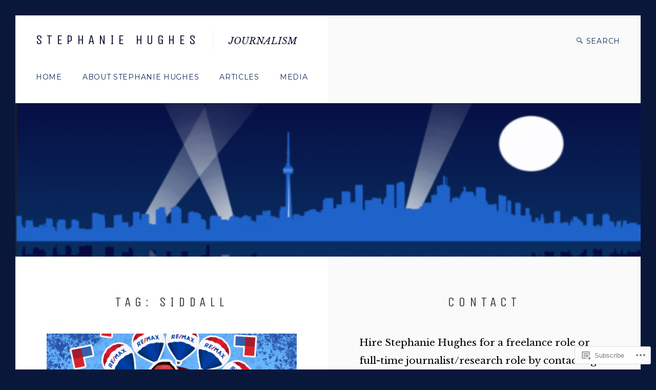

--- FILE ---
content_type: text/css;charset=utf-8
request_url: https://stephaniehughesjournalism.com/_static/??-eJx9jsEKAjEMRH/IGlZX1ov4KdItsdu1SUuTKv69FTwUFG/zYN4w8MjGJVZkBaomx+oDC6yo2brbh4FSYrgEduCRsYRmyO+4dSIb6EZ1QUKBXJBCJVhsvDcUfUb86nYHCs4x+RY9tFaH/ySPycTkrIZ2twdzjTaUt3qm0zAd9rvjOA3j+gJskF8t&cssminify=yes
body_size: 26036
content:




@font-face {
	font-family: Genericons;
	src: url(/wp-content/mu-plugins/jetpack-plugin/moon/_inc/genericons/genericons/./Genericons.eot);
	src: url(/wp-content/mu-plugins/jetpack-plugin/moon/_inc/genericons/genericons/./Genericons.eot?) format("embedded-opentype");
	font-weight: 400;
	font-style: normal;
}

@font-face {
	font-family: Genericons;
	src:
		url([data-uri]) format("woff"),
       url(/wp-content/mu-plugins/jetpack-plugin/moon/_inc/genericons/genericons/./Genericons.ttf) format("truetype"),
		url(/wp-content/mu-plugins/jetpack-plugin/moon/_inc/genericons/genericons/./Genericons.svg#Genericons) format("svg");
	font-weight: 400;
	font-style: normal;
}

@media screen and (-webkit-min-device-pixel-ratio: 0) {

	@font-face {
		font-family: Genericons;
		src: url(/wp-content/mu-plugins/jetpack-plugin/moon/_inc/genericons/genericons/./Genericons.svg#Genericons) format("svg");
	}
}




.genericon {
	font-size: 16px;
	vertical-align: top;
	text-align: center;
	transition: color 0.1s ease-in 0;
	display: inline-block;
	font-family: Genericons;
	font-style: normal;
	font-weight: 400;
	font-variant: normal;
	line-height: 1;
	text-decoration: inherit;
	text-transform: none;
	-moz-osx-font-smoothing: grayscale;
	-webkit-font-smoothing: antialiased;
	speak: none;
}




.genericon-rotate-90 {
	transform: rotate(90deg);
	filter: progid:DXImageTransform.Microsoft.BasicImage(rotation=1);
}

.genericon-rotate-180 {
	transform: rotate(180deg);
	filter: progid:DXImageTransform.Microsoft.BasicImage(rotation=2);
}

.genericon-rotate-270 {
	transform: rotate(270deg);
	filter: progid:DXImageTransform.Microsoft.BasicImage(rotation=3);
}

.genericon-flip-horizontal {
	transform: scale(-1, 1);
}

.genericon-flip-vertical {
	transform: scale(1, -1);
}




.genericon-404::before {
	content: "\f423";
}

.genericon-activity::before {
	content: "\f508";
}

.genericon-anchor::before {
	content: "\f509";
}

.genericon-aside::before {
	content: "\f101";
}

.genericon-attachment::before {
	content: "\f416";
}

.genericon-audio::before {
	content: "\f109";
}

.genericon-bold::before {
	content: "\f471";
}

.genericon-book::before {
	content: "\f444";
}

.genericon-bug::before {
	content: "\f50a";
}

.genericon-cart::before {
	content: "\f447";
}

.genericon-category::before {
	content: "\f301";
}

.genericon-chat::before {
	content: "\f108";
}

.genericon-checkmark::before {
	content: "\f418";
}

.genericon-close::before {
	content: "\f405";
}

.genericon-close-alt::before {
	content: "\f406";
}

.genericon-cloud::before {
	content: "\f426";
}

.genericon-cloud-download::before {
	content: "\f440";
}

.genericon-cloud-upload::before {
	content: "\f441";
}

.genericon-code::before {
	content: "\f462";
}

.genericon-codepen::before {
	content: "\f216";
}

.genericon-cog::before {
	content: "\f445";
}

.genericon-collapse::before {
	content: "\f432";
}

.genericon-comment::before {
	content: "\f300";
}

.genericon-day::before {
	content: "\f305";
}

.genericon-digg::before {
	content: "\f221";
}

.genericon-document::before {
	content: "\f443";
}

.genericon-dot::before {
	content: "\f428";
}

.genericon-downarrow::before {
	content: "\f502";
}

.genericon-download::before {
	content: "\f50b";
}

.genericon-draggable::before {
	content: "\f436";
}

.genericon-dribbble::before {
	content: "\f201";
}

.genericon-dropbox::before {
	content: "\f225";
}

.genericon-dropdown::before {
	content: "\f433";
}

.genericon-dropdown-left::before {
	content: "\f434";
}

.genericon-edit::before {
	content: "\f411";
}

.genericon-ellipsis::before {
	content: "\f476";
}

.genericon-expand::before {
	content: "\f431";
}

.genericon-external::before {
	content: "\f442";
}

.genericon-facebook::before {
	content: "\f203";
}

.genericon-facebook-alt::before {
	content: "\f204";
}

.genericon-fastforward::before {
	content: "\f458";
}

.genericon-feed::before {
	content: "\f413";
}

.genericon-flag::before {
	content: "\f468";
}

.genericon-flickr::before {
	content: "\f211";
}

.genericon-foursquare::before {
	content: "\f226";
}

.genericon-fullscreen::before {
	content: "\f474";
}

.genericon-gallery::before {
	content: "\f103";
}

.genericon-github::before {
	content: "\f200";
}

.genericon-googleplus::before {
	content: "\f206";
}

.genericon-googleplus-alt::before {
	content: "\f218";
}

.genericon-handset::before {
	content: "\f50c";
}

.genericon-heart::before {
	content: "\f461";
}

.genericon-help::before {
	content: "\f457";
}

.genericon-hide::before {
	content: "\f404";
}

.genericon-hierarchy::before {
	content: "\f505";
}

.genericon-home::before {
	content: "\f409";
}

.genericon-image::before {
	content: "\f102";
}

.genericon-info::before {
	content: "\f455";
}

.genericon-instagram::before {
	content: "\f215";
}

.genericon-italic::before {
	content: "\f472";
}

.genericon-key::before {
	content: "\f427";
}

.genericon-leftarrow::before {
	content: "\f503";
}

.genericon-link::before {
	content: "\f107";
}

.genericon-linkedin::before {
	content: "\f207";
}

.genericon-linkedin-alt::before {
	content: "\f208";
}

.genericon-location::before {
	content: "\f417";
}

.genericon-lock::before {
	content: "\f470";
}

.genericon-mail::before {
	content: "\f410";
}

.genericon-maximize::before {
	content: "\f422";
}

.genericon-menu::before {
	content: "\f419";
}

.genericon-microphone::before {
	content: "\f50d";
}

.genericon-minimize::before {
	content: "\f421";
}

.genericon-minus::before {
	content: "\f50e";
}

.genericon-month::before {
	content: "\f307";
}

.genericon-move::before {
	content: "\f50f";
}

.genericon-next::before {
	content: "\f429";
}

.genericon-notice::before {
	content: "\f456";
}

.genericon-paintbrush::before {
	content: "\f506";
}

.genericon-path::before {
	content: "\f219";
}

.genericon-pause::before {
	content: "\f448";
}

.genericon-phone::before {
	content: "\f437";
}

.genericon-picture::before {
	content: "\f473";
}

.genericon-pinned::before {
	content: "\f308";
}

.genericon-pinterest::before {
	content: "\f209";
}

.genericon-pinterest-alt::before {
	content: "\f210";
}

.genericon-play::before {
	content: "\f452";
}

.genericon-plugin::before {
	content: "\f439";
}

.genericon-plus::before {
	content: "\f510";
}

.genericon-pocket::before {
	content: "\f224";
}

.genericon-polldaddy::before {
	content: "\f217";
}

.genericon-portfolio::before {
	content: "\f460";
}

.genericon-previous::before {
	content: "\f430";
}

.genericon-print::before {
	content: "\f469";
}

.genericon-quote::before {
	content: "\f106";
}

.genericon-rating-empty::before {
	content: "\f511";
}

.genericon-rating-full::before {
	content: "\f512";
}

.genericon-rating-half::before {
	content: "\f513";
}

.genericon-reddit::before {
	content: "\f222";
}

.genericon-refresh::before {
	content: "\f420";
}

.genericon-reply::before {
	content: "\f412";
}

.genericon-reply-alt::before {
	content: "\f466";
}

.genericon-reply-single::before {
	content: "\f467";
}

.genericon-rewind::before {
	content: "\f459";
}

.genericon-rightarrow::before {
	content: "\f501";
}

.genericon-search::before {
	content: "\f400";
}

.genericon-send-to-phone::before {
	content: "\f438";
}

.genericon-send-to-tablet::before {
	content: "\f454";
}

.genericon-share::before {
	content: "\f415";
}

.genericon-show::before {
	content: "\f403";
}

.genericon-shuffle::before {
	content: "\f514";
}

.genericon-sitemap::before {
	content: "\f507";
}

.genericon-skip-ahead::before {
	content: "\f451";
}

.genericon-skip-back::before {
	content: "\f450";
}

.genericon-spam::before {
	content: "\f424";
}

.genericon-spotify::before {
	content: "\f515";
}

.genericon-standard::before {
	content: "\f100";
}

.genericon-star::before {
	content: "\f408";
}

.genericon-status::before {
	content: "\f105";
}

.genericon-stop::before {
	content: "\f449";
}

.genericon-stumbleupon::before {
	content: "\f223";
}

.genericon-subscribe::before {
	content: "\f463";
}

.genericon-subscribed::before {
	content: "\f465";
}

.genericon-summary::before {
	content: "\f425";
}

.genericon-tablet::before {
	content: "\f453";
}

.genericon-tag::before {
	content: "\f302";
}

.genericon-time::before {
	content: "\f303";
}

.genericon-top::before {
	content: "\f435";
}

.genericon-trash::before {
	content: "\f407";
}

.genericon-tumblr::before {
	content: "\f214";
}

.genericon-twitch::before {
	content: "\f516";
}

.genericon-twitter::before {
	content: "\f202";
}

.genericon-unapprove::before {
	content: "\f446";
}

.genericon-unsubscribe::before {
	content: "\f464";
}

.genericon-unzoom::before {
	content: "\f401";
}

.genericon-uparrow::before {
	content: "\f500";
}

.genericon-user::before {
	content: "\f304";
}

.genericon-video::before {
	content: "\f104";
}

.genericon-videocamera::before {
	content: "\f517";
}

.genericon-vimeo::before {
	content: "\f212";
}

.genericon-warning::before {
	content: "\f414";
}

.genericon-website::before {
	content: "\f475";
}

.genericon-week::before {
	content: "\f306";
}

.genericon-wordpress::before {
	content: "\f205";
}

.genericon-xpost::before {
	content: "\f504";
}

.genericon-youtube::before {
	content: "\f213";
}

.genericon-zoom::before {
	content: "\f402";
}








html {
	font-family: sans-serif;
	-webkit-text-size-adjust: 100%;
	-ms-text-size-adjust:     100%;
}

body {
	margin: 0;
}

article, aside, details, figcaption, figure, footer, header, main, menu, nav, section, summary {
	display: block;
}

audio, canvas, progress, video {
	display: inline-block;
	vertical-align: baseline;
}

audio:not([controls]) {
	display: none;
	height: 0;
}

[hidden], template {display: none;}

a {
	background-color: transparent;
}

a:active,
a:hover {
	outline: 0;
}

abbr[title] {
	border-bottom: 1px dotted;
}

b,
strong {
	font-weight: bold;
}

b.fn {
	font-weight: normal;
}

dfn {
	font-style: italic;
}

h1 {
	font-size: 2em;
	margin: 0.67em 0;
}

mark {
	background: #ff0;
	color: #000;
}

small {
	font-size: 80%;
}

sub,
sup {
	font-size: 75%;
	line-height: 0;
	position: relative;
	vertical-align: baseline;
}

sup {
	top: -0.5em;
}

sub {
	bottom: -0.25em;
}

img {
	border: 0;
}

svg:not(:root) {
	overflow: hidden;
}

figure {
	margin: 0;
}

hr {
	box-sizing: content-box;
	height: 0;
}

pre {
	overflow: auto;
}

code,
kbd,
pre,
samp {
	font-family: monospace, monospace;
	font-size: 1em;
}

button,
input,
optgroup,
select,
textarea {
	color: inherit;
	font: inherit;
	margin: 0;
}

button {
	overflow: visible;
}

button,
select {
	text-transform: none;
}

button,
html input[type="button"],
input[type="reset"],
input[type="submit"] {
	-webkit-appearance: button;
	cursor: pointer;
}

button[disabled],
html input[disabled] {
	cursor: default;
}

button::-moz-focus-inner,
input::-moz-focus-inner {
	border: 0;
	padding: 0;
}

input {
	line-height: normal;
}

input[type="checkbox"],
input[type="radio"] {
	box-sizing: border-box;
	padding: 0;
}

input[type="number"]::-webkit-inner-spin-button,
input[type="number"]::-webkit-outer-spin-button {
	height: auto;
}

input[type="search"] {
	-webkit-appearance: textfield;
}

input[type="search"]::-webkit-search-cancel-button,
input[type="search"]::-webkit-search-decoration {
	-webkit-appearance: none;
}

fieldset {
	border: 1px solid #eee;
	margin: 0;
	padding: 1em;
}

legend {
	border: 0;
	padding: 0;
}

textarea {
	overflow: auto;
}

optgroup {
	font-weight: bold;
}

table {
	border-collapse: collapse;
	border-spacing: 0;
}

td,
th {
	padding: 0;
}




.menu-item-has-children a:after,
.social-navigation a:before,
.search-form:before,
.bypostauthor > article .fn:after,
.comment-reply-title small a:before,
blockquote:before,
.format-gallery .post-thumbnail:before,
.format-image .post-thumbnail:before,
.format-video .post-thumbnail:before,
#infinite-handle span button:after {
	-moz-osx-font-smoothing: grayscale;
	-webkit-font-smoothing: antialiased;
	display: inline-block;
	font-family: "Genericons";
	font-size: 16px;
	font-style: normal;
	font-variant: normal;
	font-weight: normal;
	line-height: 1;
	speak: none;
	text-align: center;
	text-decoration: inherit;
	text-transform: none;
	vertical-align: top;
}




body,
button,
input,
select,
textarea {
	color: #000;
	font-family: 'Libre Baskerville', Georgia, serif;
	font-size: 19px;
	line-height: 1.89;
	word-wrap: break-word;
}

h1, h2, h3, h4, h5, h6 {
	color: #000;
	font-weight: 400;
	line-height: 1.5;
	margin: 0 0 1em;
}

h1 {font-size: 36px;letter-spacing: -0.025em}
h2 {font-size: 30px;letter-spacing: -0.025em;}
h3 {font-size: 24px;line-height: 1.75;}
h4 {font-size: 19px;line-height: 1.89;}
h5 {font-size: 16px;line-height: 1.6875;}
h6 {font-size: 14px;line-height: 1.714;}

p {
	margin: 0 0 1.7em;
}

dfn,
cite,
em,
i {
	font-style: italic;
}

blockquote {
	margin: 0 1.7em;
}

address {
	margin: 0 0 1.7em;
}

pre {
	background: #fafafa;
	font-family: "Courier 10 Pitch", Courier, monospace;
	font-size: 15px;
	font-size: 0.9375rem;
	line-height: 1.6;
	margin-bottom: 1.9em;
	max-width: 100%;
	overflow: auto;
	padding: 1.625em;
	word-wrap: normal;
}

code,
kbd,
tt,
var {
	font-family: Monaco, Consolas, "Andale Mono", "DejaVu Sans Mono", monospace;
	font-size: 15px;
	font-size: 0.9375rem;
}

abbr,
acronym {
	border-bottom: 1px dotted #666;
	cursor: help;
}

mark,
ins {
	background: #fff9c0;
	text-decoration: none;
}

big {
	font-size: 125%;
}

.required {
	color: #e00;
}

.post-navigation .meta-nav,
.comment-metadata,
.pingback .edit-link,
.comment-reply-link,
.comment-reply-login,
.scroll-up {
	font-family: Montserrat, sans-serif;
	font-size: 14px;
	letter-spacing: 0.05em;
	text-transform: uppercase;
}




html {
	box-sizing: border-box;
}

*,
*:before,
*:after { 
	box-sizing: inherit;
}

body {
	background: #f2f2f2;
}

body.custom-background {
	padding: 20px;
}



blockquote {
	background: #fafafa;
	font-size: 1.5em;
	letter-spacing: -0.025em;
	margin: 0 0 0.7em 0;
	padding: 1em;
	quotes: "" "";
	text-align: center;
}

	blockquote:before,
	blockquote:after,
	q:before,
	q:after {
		content: "";
	}
	blockquote:before {
		background-color: #333;
		border-radius: 50%;
		color: #fff;
		content: '\f106';
		display: block;
		font-size: 36px;
		height: 72px;
		line-height: 2;
		margin-left: auto;
		margin-right: auto;
		margin-bottom: 0.75em;
		width: 72px;
	}

	blockquote cite {
		font-family: 'Unica One', sans-serif;
		font-size: 24px;
		font-style: normal;
		letter-spacing: 0.1em;
		line-height: 1.5;
		text-transform: uppercase;
	}
		.entry-content blockquote cite a {
			text-decoration: none;
		}

blockquote p:last-child,
q p:last-child {
	margin-bottom: 0;
}



.plural-wrapper blockquote {
	margin: 0;
	padding-top: 0.5em;
}

.layout-masonry .plural-wrapper blockquote {
	background: #000;
	font-size: 22px;
	line-height: 1.545454;
}

	.layout-masonry .plural-wrapper blockquote:before {
		background-color: #fff;
		color: #000;
		font-size: 24px;
		height: 54px;
		line-height: 2.25;
		width: 54px;
	}

	.layout-masonry .plural-wrapper blockquote cite {
		font-size: 18px;
		line-height: 1.666;
	}



hr {
	background-color: #ccc;
	border: 0;
	height: 1px;
	margin-bottom: 1.7em;
}

ul, ol {
	padding: 0;
	margin: 0 0 1.7em 1.7em;
}

ul {list-style: disc;}

ol {list-style: decimal;}

	ol ol {list-style: upper-roman;}
	ol ol ol {list-style: lower-roman;}
	ol ol ol ol {list-style: upper-alpha;}
	ol ol ol ol ol {list-style: lower-alpha;}

li > ul,
li > ol {
	padding-left: 1em;
	margin-bottom: 0;
	margin-left: 1em;
}

dt {
	font-weight: bold;
}

dd {
	margin: 0 1.7em 1.7em;
}

img {
	height: auto; 
	max-width: 100%; 
}




table {
	border-collapse: separate;
	border-spacing: 0;
	border-top: 2px solid #000;
	margin: 0 0 1.7em;
	table-layout: fixed; 
	width: 100%;
}

	caption {
		border-top: 1px solid #ededed;
		font-size: 14px;
		line-height: 1.714;
		padding: 1.25em;
	}

	thead {
		background: #f5f5f5;
	}

	th,
	td {
		border-bottom: 1px solid #ededed;
		padding: 0.5em 0.75em;
	}

	th {
		font-weight: normal;
		text-align: left;
	}




button,
input[type="button"],
input[type="reset"],
input[type="submit"] {
	background-color: #000;
	border: 0;
	color: #fff;
	font-family: Montserrat, sans-serif;
	font-size: 14px;
	letter-spacing: 0.05em;
	line-height: 1.714;
	padding: 12px 20px;
	text-transform: uppercase;
}

button:hover,
input[type="button"]:hover,
input[type="reset"]:hover,
input[type="submit"]:hover,
button:focus,
input[type="button"]:focus,
input[type="reset"]:focus,
input[type="submit"]:focus,
button:active,
input[type="button"]:active,
input[type="reset"]:active,
input[type="submit"]:active {
	background-color: #404040;
}

input[type="text"],
input[type="email"],
input[type="url"],
input[type="password"],
input[type="search"],
input[type="number"],
input[type="tel"],
input[type="range"],
input[type="date"],
input[type="month"],
input[type="week"],
input[type="time"],
input[type="datetime"],
input[type="datetime-local"],
input[type="color"],
select,
textarea {
	border: 1px solid #ddd;
	border-radius: 0;
	line-height: 1.89;
	max-width: 100%;
	padding: 5px 19px;
}

select {
	min-height: 48px;
}

input[type="text"]:focus,
input[type="email"]:focus,
input[type="url"]:focus,
input[type="password"]:focus,
input[type="search"]:focus,
input[type="number"]:focus,
input[type="tel"]:focus,
input[type="range"]:focus,
input[type="date"]:focus,
input[type="month"]:focus,
input[type="week"]:focus,
input[type="time"]:focus,
input[type="datetime"]:focus,
input[type="datetime-local"]:focus,
input[type="color"]:focus,
select:focus,
textarea:focus {
	border-color: #999;
	outline: 0;
}




a,
a:visited {
	color: #8c8c8c;
	text-decoration: none;
}

.entry-title a {
	color: #000;
}

.entry-content a,
.entry-media a {
	text-decoration: underline;
}

.comment-navigation a,
.comment-navigation a {
	color: #999;
	font-size: 14px;
}

.hero-wrapper .entry-header a {
	color: #7f7c51;
}
.hero-wrapper .entry-header .entry-title a {
	color: #2c2b1c;
}


a:hover,
a:focus,
a:active {
	color: #000;
}

a:focus {
	outline: thin dotted;
}

a:hover,
a:active {
	outline: 0;
}

.layout-masonry .format-quote .plural-wrapper a:hover,
.layout-masonry .format-quote .plural-wrapper a:focus,
.layout-masonry .format-quote .plural-wrapper a:active {
	color: #fff;
}



	.pagination .nav-links {
		padding: 2rem;
	}
		.page-numbers,
		.page-links {
			font-family: 'Unica One', serif;
			font-size: 24px;
			letter-spacing: 0.1em;
			line-height: 1.5;
			text-transform: uppercase;
		}

			.page-numbers,
			.page-links a,
			.page-links > span {
				padding-right: 0.5em;
				text-decoration: none;
			}

			.pagination .next {
				padding: 0;
			}



.layout-bloglist .pagination,
.layout-masonry .pagination {
	text-align: center;
}




.page-links {
	background: #fafafa;
	padding: 1.5em;
}




.post-navigation {
	background: linear-gradient(90deg, #fcfcfc 50%, #f8f8f8 50%);
	clear: both;
	margin: 0 0 2em;
	overflow: hidden;
}

	.post-navigation .nav-previous,
	.post-navigation .nav-next {
		float: left;
		text-align: right;
		width: 50%;
	}

	.post-navigation .nav-previous a,
	.post-navigation .nav-next a {
		display: inline-block;
		padding: 2rem;
	}

	.post-navigation .nav-next {
		text-align: left;
	}
		.post-navigation .meta-nav {
			color: #ccc;
			display: block;
			line-height: 1.714;
			margin-bottom: 1em;
			text-transform: uppercase;
		}





.screen-reader-text {
	clip: rect(1px, 1px, 1px, 1px);
	position: absolute !important;
	height: 1px;
	width: 1px;
	overflow: hidden;
}

.screen-reader-text:focus {
	background-color: #f1f1f1;
	border-radius: 3px;
	box-shadow: 0 0 2px 2px rgba(0, 0, 0, 0.6);
	clip: auto !important;
	color: #21759b;
	display: block;
	font-size: 14px;
	font-size: 0.875rem;
	font-weight: bold;
	height: auto;
	left: 5px;
	line-height: normal;
	padding: 15px 23px 14px;
	text-decoration: none;
	top: 5px;
	width: auto;
	z-index: 100000; 
}


#content[tabindex="-1"]:focus {
	outline: 0;
}




.alignleft {
	display: inline;
	float: left;
	margin-right: 1.7em;
	margin-bottom: 1em;
}

.alignright {
	display: inline;
	float: right;
	margin-left: 1.7em;
	margin-bottom: 1em;
}

.aligncenter {
	clear: both;
	display: block;
	margin-left: auto;
	margin-right: auto;
}




.clear:before,
.clear:after,
.entry-content:before,
.entry-content:after,
.comment-content:before,
.comment-content:after,
.site-header:before,
.site-header:after,
.site-content:before,
.site-content:after,
.site-footer:before,
.site-footer:after {
	content: "";
	display: table;
	table-layout: fixed;
}

.clear:after,
.entry-content:after,
.entry-footer:after,
.comment-content:after,
.site-header:after,
.site-content:after,
.site-footer:after {
	clear: both;
}



.widget {
	padding-bottom: 0.9rem;
}

	.widget-title,
	.widgettitle {
		font-family: 'Unica One', serif;
		font-size: 26px;
		color: #3f3f3f;
		letter-spacing: 0.3em;
		line-height: 1.423;
		margin-bottom: 33px;
		padding: 10px 0;
		text-align: center;
		text-transform: uppercase;
	}
	.error404 .widget-title,
	.error404 .widgettitle {
		text-align: left;
	}

	
	.widget select {
		max-width: 100%;
	}

	.widget .search-form {
		margin-bottom: 2em;
	}

	.widget_tag_cloud a,
	.widget_tag_cloud a:visited,
	.wp_widget_tag_cloud a,
	.wp_widget_tag_cloud a:visited {
		background-color: #fff;
		font-size: 1em !important;
		display: inline-block;
		line-height: 32px;
		padding: 2px 8px !important;
		margin: 0 2px 6px 0;
		text-decoration: none;
	}
	.widget_tag_cloud a:hover,
	.widget_tag_cloud a:focus,
	.widget_tag_cloud a:active,
	.wp_widget_tag_cloud a:hover,
	.wp_widget_tag_cloud a:focus,
	.wp_widget_tag_cloud a:active {
		background-color: #fcfcfc;
	}





.site {
	background: #fff;
	max-width: 1600px;
}

.site,
	.site-wrapper,
		.entry-header,
		.entry-content,
		.entry-media,
		.entry-footer,
		.comments-area,
		.error-404,
		.layout-masonry .posts-wrap,
		.featured-content-inner {
			margin-left: auto;
			margin-right: auto;
}
	.single-wrapper .entry-header,
	.single-wrapper .entry-content,
	.single-wrapper .entry-media,
	.comments-area,
	.error-404 {
		max-width: 827px;
	}

	.layout-masonry .posts-wrap,
	.featured-content-inner {
		max-width: 1200px;
	}

	.featured-page,
	.featured-content,
	.content-area,
	.widget-area {
		padding: 1rem;
		width: 100%;
	}





.featured-page {
	padding: 3em;
}

	.featured-page-content {
		font-size: 22px;
		letter-spacing: -0.025em;
		line-height: 1.66;
		margin-bottom: 1.5rem;
	}

		.featured-page-title {
			font-size: 22px;
			font-weight: bold;
			line-height: 1.66;
		}

		.featured-page p {
			display: inline;
			margin: 0;
		}

	.featured-page-thumbnail img {
		display: block;
		width: 72px;
	}





.no-results .page-content {
	padding: 0 2em 2em;
	text-align: center;
}



.page-header {
	padding: 0 2rem;
	margin-bottom: 33px;
	text-align: center;
}
	.page-header .page-title {
		color: #3f3f3f;
		font-family: 'Unica One', sans-serif;
		font-size: 26px;
		letter-spacing: 0.3em;
		line-height: 1.423;
		margin: 0;
		padding: 10px 0;
		text-transform: uppercase;
	}
	.taxonomy-description {
		font-size: 11px;
	}
		.taxonomy-description p {
			margin: 0;
		}

.layout-bloglist .page-header {
	padding-top: 5%;
}


.hentry {
	width: 100%;
}
	.plural-wrapper {
		padding-bottom: 5px;
	}
		.plural-wrapper .entry-header {
			margin: 0; 
		}
			
			.post-thumbnail {
				display: block;
				position: relative;
			}
				
				.post-thumbnail > img {
					display: block;
					margin-left: auto;
					margin-right: auto;
				}

				
				.format-gallery .post-thumbnail:before,
				.format-image .post-thumbnail:before,
				.format-video .post-thumbnail:before {
					color: #fff;
					content: '\f102';
					font-size: 64px;
					height: 64px;
					line-height: 1;
					margin-top: -0.5em;
					margin-left: -0.5em;
					position: absolute;
					top: 50%;
					left: 50%;
					width: 64px;
					z-index: 2;
				}
				.format-gallery .post-thumbnail:before {
					content: '\f103';
				}
				.format-image .post-thumbnail:before {
					content: '\f102';
				}
				.format-video .post-thumbnail:before {
					content: '\f104';
				}

			
			.entry-inner,
			.formate-quote.has-post-thumbnail .entry-inner {
				background: #fafafa;
				padding: 2em;
			}
			.has-post-thumbnail .entry-inner {
				background: transparent;
			}

				
				.entry-title,
				.featured-content .entry-title {
					margin-bottom: 0;
				}
				.format-aside .plural-wrapper .entry-title {
					display: none;
				}

				
				.format-quote .plural-wrapper {
					padding: 5% !important;
				}
				.format-quote .entry-meta {
					text-align: left !important;
				}
				.entry-meta {
					color: #8c8c8c;
					font-size: 14px;
					line-height: 1.714;
				}
					.updated:not(.published) {
						display: none;
					}

					.comments-link {
						margin-left: 0.875em;
						padding-left: 0.875em;
						position: relative;
					}
						.comments-link:before {
							content: "\002F";
							position: absolute;
							left: -3px;
						}

				.entry-title + .entry-meta {
					padding-top: 16px;
				}

				.format-aside .plural-wrapper .entry-meta {
					padding-top: 0;
				}

				.format-quote .plural-wrapper .entry-meta {
					text-align: center;
				}

				
				.entry-summary {
					line-height: 1.684;
					padding-top: 19px;
				}

					.entry-summary :last-child {
						margin-bottom: 0;
					}



.layout-bloglist .format-quote .plural-wrapper {
	background: #fafafa;
}



.layout-masonry .posts-wrap {
	text-align: center;
}
	.layout-masonry .posts-wrap .hentry,
	.featured-content .hentry {
		display: inline-block;
	}
		.layout-masonry .posts-wrap .plural-wrapper {
			margin: 0;
		}
			.layout-masonry .posts-wrap .entry-inner,
			.featured-content .entry-header {
				padding: 20px;
			}
			.layout-masonry .posts-wrap .format-quote .entry-inner {
				
				background: #000;
				color: #fff;
			}
				.layout-masonry .posts-wrap .plural-wrapper .entry-title,
				.featured-content .entry-title {
					font-size: 22px;
					line-height: 1.5454;
				}
				.layout-masonry .posts-wrap .plural-wrapper .entry-meta,
				.featured-content .entry-meta {
					font-size: 11px;
					font-style: italic;
				}
				.layout-masonry .posts-wrap .entry-title + .entry-meta,
				.featured-content .entry-title + .entry-meta {
					padding-top: 8px;
				}



.featured-content {
	text-align: center;
}
	.site-content .featured-content-inner {
		word-spacing: -5.5px;
	}
	.site-content .featured-content-inner * {
		word-spacing: 0;
	}

		.hero-wrapper {
			margin-bottom: 1.7em;
		}
			.hero-wrapper .post-thumbnail > img {
				width: 100%;
			}
			.hero-wrapper .entry-header {
				background: #fff8a3;
				color: #2c2b1c;
			}
				.hero-wrapper .entry-header .entry-title {
					font-size: 24px;
				}
				.hero-wrapper .entry-header a:hover,
				.hero-wrapper .entry-header a:focus,
				.hero-wrapper .entry-header a:active {
					text-decoration: underline;
				}
				.hero-wrapper .entry-meta {
					color: #2c2b1c;
					font-size: 14px;
					font-style: normal;
				}

					.featured-content .comments-link {
						display: none;
					}




.single-wrapper .entry-header {
	padding: 1em;
	text-align: center;
}

.single-wrapper .entry-content,
.single-wrapper .entry-media,
.comments-area {
	padding: 0 0.5em 2em;
}

	.entry-media > img {
		margin-bottom: 1.7em;
	}

.page-links,
.post-password-form input[type="password"] {
	clear: both;
	margin: 0 0 1.7em;
}

.comments-area blockquote {
	position: relative;
	font-size: 19px;
	text-align: left;
	padding: 1.6em 1.6em 1.6em 85px !important;
}
	.comments-area blockquote:before {
		position: absolute;
		top: 2.3em;
		left: 30px;
		display: inline-block;
		font-size: 16px;
		height: 32px;
		width: 32px;
		margin: 0;
	}
	.comments-area blockquote p {
		font-size: 19px;
		text-align: left;
	}
	.comments-area blockquote cite {
		font-size: 18px;
	}


.entry-footer {
	background-color: #fafafa;
	font-size: 14px;
	line-height: 1.714;
	padding: 2rem;
}

	.terms-title,
	.author-name {
		font-family: Montserrat, sans-serif;
		text-transform: uppercase;
	}

	.terms-title,
	.author-name {
		letter-spacing: 0.05em;
	}

	.entry-footer .entry-categories,
	.entry-footer .entry-tags {
		margin-bottom: 1.6em;
	}

	.entry-footer .entry-tags,
	.entry-author-meta-description {
		border-top: 1px solid #eee;
		padding-top: 1.6em;
	}

		.author-avatar {
			float: left;
			width: 50px;
		}
		.author-name-description {
			margin-left: 75px;
		}
			.author-name-description p:last-child {
				margin-bottom: 0;
			}



.child-pages-area {
	clear: both;
	margin-left: auto;
	margin-right: auto;
	margin-bottom: 1.5rem;
	max-width: 987px;
	text-align: center;
	word-spacing: -5.5px;
}
.child-pages-area * {
	word-spacing: 0;
}
	.child-page {
		display: inline-block;
		padding: 7px;
		width: 100%;
	}
		.child-bg-image {
			background-repeat: no-repeat;
			background-position: center center;
			background-size: cover;
			padding-bottom: 100%;
			position: relative;
			width: 100%;
		}
			.child-page-header {
				background: rgba(0,0,0,.50);
				color: #fff;
				height: 100%;
				max-width: none;
				padding: 5%;
				position: absolute;
					left: 0;
					top: 0;
				text-align: center;
				width: 100%;
			}
				.child-page-header .entry-title {
					color: #fff;
					position: relative;
						left: 0;
						top: 50%;
					transform: translate(0,-50%);
						-webkit-transform: translate(0,-50%);
						-ms-transform: translate(0,-50%);
				}
			.child-page-header:hover,
			.child-page a:focus .child-page-header {
				background: rgba(0,0,0,0.75);
			}



.comments-title,
.comment-reply-title {
	font-family: 'Unica One', sans-serif;
	font-size: 26px;
	letter-spacing: 0.3em;
	line-height: 1.423;
	margin: 0 auto;
	max-width: 510px;
	padding: 10px 0;
	text-align: center;
	text-transform: uppercase;
}

.comments-title {
	margin-bottom: 1.217391304em;
}



.comment-list,
.comment-list .children {
	list-style: none;
	margin: 0;
	padding: 0;
}

	.comment-list article,
	.comment-list .pingback,
	.comment-list .trackback {
		padding: 2em 0;
	}

		

			.comment-author .avatar {
				border-radius: 50%;
				float: left;
				height: 1.89em;
				margin-bottom: 1em;
				margin-right: 0.75em;
				position: relative;
				width: 1.89em;
			}

			.comment-author .says {
				display: none;
			}

			.bypostauthor > article .fn:after {
				content: "\f304";
				position: relative;
					left: 3px;
					top: 0.7em;
			}

		
		.comment-metadata {
			color: #eee;
		}
			.comment-metadata a {
				color: #ccc;
			}

			.comment-metadata .edit-link,
			.pingback .edit-link {
				display: inline-block;
			}

				.comment-metadata .edit-link:before,
				.pingback .edit-link:before {
					content: "\002f";
					margin-right: 0.5em;
				}

		
			.comment-content p:last-child {
				margin-bottom: 0;
			}



.comment-respond {
	padding: 2em 0;
}

	

		.comment-reply-title small {
			font-size: 100%;
		}

			.comment-reply-title small a {
				border: 1px solid #cc0000;
				border-radius: 50%;
				color: #cc0000;
				display: inline-block;
				height: 36px;
				letter-spacing: 0;
				overflow: hidden;
				position: relative;
				top: 10px;
				width: 36px;
			}

			.comment-reply-title small a:hover,
			.comment-reply-title small a:focus {
				color: #000;
			}

			.comment-reply-title small a:before {
				content: "\f405";
				font-size: 32px;
				position: relative;
				top: 2px;
			}

	.comment-notes,
	.must-log-in,
	.comment-awaiting-moderation,
	.logged-in-as,
	.form-allowed-tags,
	.no-comments {
		color: #666;
		font-size: 14px;
		font-style: italic;
		line-height: 1.714;
		padding: 1.5em;
		text-align: center;
	}

	.comment-notes,
	.must-log-in,
	.logged-in-as,
	.no-comments {
		margin-left: auto;
		margin-right: auto;
		max-width: 330px;
	}

	.must-log-in,
	.no-comments {
		color: #e00;
	}

	

	.comment-form-author,
	.comment-form-email,
	.comment-form-url,
	.comment-form-comment {
		margin: 0 0 0.5em;
	}

	#author, #email, #url, #comment {
		width: 100%;
	}

	.comment-form .form-submit {
		padding-top: 1em;
	}



.comment-navigation {
	background-color: #fafafa;
	padding: 2em;
	text-align: center;
}
	.comment-navigation .nav-previous,
	.comment-navigation .nav-next {
		display: inline-block;
		padding: 0 0.5em;
	}



.site-header,
.site-footer {
	padding: 1rem 1rem 1.5rem;
	text-align: center;
}

	

		.site-title {
			font-family: 'Unica One', serif;
			font-size: 26px;
			font-weight: 400;
			letter-spacing: 0.3em;
			line-height: 1.423;
			margin-bottom: 0.25em;
			text-transform: uppercase;
		}
			.site-title a {
				color: #404040;
			}
		.site-description,
		.site-credit {
			font-size: 18px;
			font-style: italic;
			color: rgba(0,0,0,0.25);
			line-height: 1.666;
			margin: 0 0 .75em;
			padding: 3px 0 4px;
		}



.menu-toggle {
	background-color: transparent;
	border: 1px solid #eee;
	color: #404040;
	padding: 11px 19px;
}
.menu-toggle[aria-expanded="true"]{
	border-bottom: 0;
}
	.menu-toggle:hover,
	.menu-toggle:focus,
	.menu-toggle:active {
		background: #404040;
		border-color: #404040;
		color: #fff;
	}
	.menu-toggle:focus,
	.menu-toggle:active {
		outline: 0;
	}


.main-navigation {
	border-color: #eee;
	border-style: solid;
	border-width: 0 1px 1px;
	display: none; 
}

.main-navigation.toggled,
.no-js .main-navigation {
	display: block; 
}

	.main-navigation ul {
		display: none;
		list-style: none;
		margin: 0;
		padding: 0;
		text-align: left;
		text-transform: uppercase;
	}
	.main-navigation.toggled ul {
		display: block;
	}

		.main-navigation li {
			border-top: 1px solid #eee;
			display: block;
			font-family: Montserrat, sans-serif;
			font-size: 14px;
			letter-spacing: 0.05em;
			line-height: 1.714;
			position: relative;
		}
		.main-navigation .sub-menu li {
			border-top: 0;
		}

			.main-navigation a {
				color: #8c8c8c;
				display: block;
				padding: 12px 19px;
				text-decoration: none;
			}
			.main-navigation .sub-menu a {
				padding: 0 19px;
			}

			.main-navigation a:hover,
			.main-navigation a:focus {
				color: #000;
			}

			.main-navigation .current-menu-item > a,
			.main-navigation .current-menu-ancestor > a {
				color: #000;
			}

		
		.main-navigation ul ul {
			display: none;
			margin-left: 1em;
			margin-bottom: 1.5em;
		}

		.no-js .main-navigation ul ul {
			display: block;
		}

		.main-navigation ul .toggled-on {
			display: block;
		}



.search-form {
	position: relative;
}
.error-404 .search-field {
	margin-bottom: 1.7em;
}

	.search-form .search-submit {
		background: transparent;
		border: none;
		border-left: none;
		color: transparent;
		display: block;
		height: 48px;
		overflow: hidden;
		padding: 0;
		position: absolute;
		right: 0;
		top: 0;
		width: 48px;
		z-index: 2;
	}
		.search-form:before {
			color: #a7a7a7;
			content: "\f400";
			display: block;
			font-size: 24px;
			height: 48px;
			line-height: 2;
			position: absolute;
			right: 0;
			top: 0;
			text-align: center;
			width: 48px;
		}
	.search-form .search-submit:active,
	.search-form .search-submit:focus,
	.search-form .search-submit:hover {
		background-color: transparent;
		border: 1px solid #999;
		color: transparent;
		height: 48px;
	}

	.search-form .search-submit:focus {
		outline: 0;
	}



.search-toggle {
	background-color: transparent;
	color: #8c8c8c;
}
	.search-toggle:hover,
	.search-toggle:focus,
	.search-toggle:active {
		background-color: transparent;
		color: #000;
	}
	.search-toggle:focus {
		outline: none;
	}
	.search-toggle-icon {
		padding-right: 0.275em;
		vertical-align: text-top;
	}


.search-toggle,
.search-menu {
	display: none;
}

.no-primary-menu .search-toggle {
	display: inline-block;
}

.search-menu.toggled {
	display: block;
	margin-top: 1em;
}

	.search-field {
		width: 100%;
	}



.header-image-link,
.header-image {
	display: block;
}







.site-footer .site-title {
	display: inline-block;
}

.back-to-top {
	display: inline-block;
}

	.scroll-up {
		background: #fff;
		border: 2px solid #ddd;
		display: block;
		line-height: 1.714;
		padding: 0.55em 1.2857em 0.5em;
	}
		.back-to-top-icon {
			font-size: 12px;
			margin-left: 0.5em;
			vertical-align: text-top;
		}





.infinite-scroll .pagination, 
.infinite-scroll.neverending .site-footer { 
	display: none;
}


.infinity-end.neverending .site-footer {
	display: block;
}



body.layout-sidebar .infinite-loader .spinner {
	display: block;
	left: 5% !important;
}

body.layout-bloglist .infinite-loader,
body.layout-masonry .infinite-loader {
	display: block;
	margin: 36px auto;
	text-align: center;
	width: 100%;
}
body.layout-masonry .infinite-loader {
	position: absolute;
	bottom: -4em;
}

body.layout-bloglist .infinite-loader .spinner,
body.layout-masonry .infinite-loader .spinner {
	display: block;
	left: 50% !important;
}



.layout-masonry.infinite-scroll .layout-masonry .posts-wrap {
	padding-bottom: 5.8em;
}

.layout-bloglist #infinite-handle,
.layout-masonry #infinite-handle {
	text-align: center;
}

.layout-masonry #infinite-handle {
	position: absolute;
	bottom: -90px;
	width: 100%;
}

	body #infinite-handle span {
		background: transparent;
		border-radius: 0;
		display: block;
		font-size: inherit;
		padding: 36px;
	}

		body #infinite-handle span button,
		body #infinite-handle span button:hover,
		body #infinite-handle span button:focus,
		body #infinite-handle span button:active {
			color: #8c8c8c;
			font-family: 'Unica One', serif;
			font-size: 24px;
			font-weight: normal;
			letter-spacing: 0.1em;
			line-height: 1.5;
			text-transform: uppercase;
		}
		body #infinite-handle span button:hover,
		body #infinite-handle span button:focus,
		body #infinite-handle span button:active {
			background: transparent;
			color: #000;
		}

			#infinite-handle span button:after {
				content: '\f502';
				font-size: 10px;
				margin-left: 8px;
				margin-top: 4px;
				vertical-align: middle;
			}




.single-wrapper .wp-smiley,
.comment-content .wp-smiley {
	border: none;
	margin-bottom: 0;
	margin-top: 0;
	padding: 0;
}


embed,
iframe,
object {
	max-width: 100%;
}

.avatar,
.featured-page-thumbnail > img {
	border-radius: 50%;
}

.mejs-container {
	margin-bottom: 1.7em;
}



.wp-caption {
	border-bottom: 2px solid #e5e5e5;
	margin-bottom: 1.7em;
	max-width: 100%;
}

.wp-caption img {
	display: block;
	margin-left: auto;
	margin-right: auto;
}

.wp-caption .wp-caption-text {
	padding: 0.9em 0.8em 0.7em;
}

.wp-caption-text {
	font-size: 12px;
	line-height: 1.833;
}



.gallery {
	margin-bottom: 1.7em;
}

.gallery-item {
	display: inline-block;
	text-align: center;
	vertical-align: top;
	width: 100%;
}

.gallery-columns-2 .gallery-item {
	max-width: 50%;
}

.gallery-columns-3 .gallery-item {
	max-width: 33.33%;
}

.gallery-columns-4 .gallery-item {
	max-width: 25%;
}

.gallery-columns-5 .gallery-item {
	max-width: 20%;
}

.gallery-columns-6 .gallery-item {
	max-width: 16.66%;
}

.gallery-columns-7 .gallery-item {
	max-width: 14.28%;
}

.gallery-columns-8 .gallery-item {
	max-width: 12.5%;
}

.gallery-columns-9 .gallery-item {
	max-width: 11.11%;
}

.gallery-caption {
	display: block;
	margin: 0 0 1.5em;
}




.comment-subscription-form {
	margin-bottom: 0;
}


.widget_contact_info .contact-map,
.widget_contact_info > :last-child {
	margin-bottom: 1.7em;
}


.widget_wpcom_social_media_icons_widget ul {
	margin: 0 -10px 1.7em;
	word-spacing: -5.5px;
}
	.widget_wpcom_social_media_icons_widget ul * {
		word-spacing: 0;
	}

	.widget-area .widget_wpcom_social_media_icons_widget li {
		display: inline-block;
		margin: 0;
		padding: 10px;
		vertical-align: top;
		width: 33%;
	}

		.widget_wpcom_social_media_icons_widget li a {
			display: block;
		}
		.widget_wpcom_social_media_icons_widget li a:hover,
		.widget_wpcom_social_media_icons_widget li a:focus,
		.widget_wpcom_social_media_icons_widget li a:active {
			background-color: #404040;
		}
		.widget_wpcom_social_media_icons_widget .genericon {
			background-color: #999;
			border-radius: 8px;
			color: #fff;
			padding-bottom: 100%;
			position: relative;
			width: 100%;
		}
		.widget_wpcom_social_media_icons_widget .genericon:before {
			font-size: 48px;
			line-height: 1;
			margin: -0.5em 0 0 -0.5em;
			position: absolute;
			top: 50%;
			left: 50%;
		}


	
	.widget_authors ul{list-style:none; margin-left:0;}
	.widget_authors li{ display: inline-block; margin-bottom: 15px; width: 100%;}
	.widget_authors li img, .widget_authors li strong{vertical-align:middle;}
	.widget_authors li img.avatar { margin-right: 10px; overflow:hidden;}
	.widget_authors ul ul li {margin: 0; padding: 0;   display: list-item;}
	.widget_authors ul ul { margin-top: 10px; list-style:disc;}

	
	.widget_blog-stats ul {list-style:none; margin-left:0; text-align:center;}

	
	.widget_categories select, .widget_archive select {max-width:100%; width:100%; margin-bottom:20px;}


	
	.widget_recent_comments table , .widget_flickr table {border-top:0;}
	.widget_recent_comments table td, .widget_flickr table td{border-bottom:0;}
	.widget_recent_comments table td img, .widget_recent_comments table td {vertical-align:middle;}

	.widget_flickr table td{padding:0; border:0; }
	.widget_flickr table td br{display:none;}
	.widget_flickr table td a{display:inline-block; padding:3px; vertical-align:top;}
	.widget_flickr table td a:last-of-type { display: block; color:#3993ff;}
	.widget_flickr table td #flickr_badge_wrapper{border:0; background-color:transparent;}


	
	.widget_rss li{margin-bottom:15px;}
	.widget_rss li .rsswidget{font-size:22px;}
	.widget_rss li .rssSummary { color: #999; line-height: 1.6; margin:10px 0;}
	.widget_rss li .rss-date{font-style: italic; padding: 0 15px; color:#ccc;}
	.widget_rss li cite { text-decoration: underline;}


	.grav-clone-a img.avatar{ border: 0 none !important; margin: 0 !important;}


	img#wpstats{display:none}		

img#wpstats{display:none}



@media screen and (min-width: 30em) {
	
	.single-wrapper .entry-header {
		padding: 2em;
	}

	.single-wrapper .entry-content,
	.single-wrapper .entry-media,
	.comments-area {
		padding: 0 2em 2em;
	}

	
	.featured-page-content,
	.featured-page-title {
		font-size: 30px;
	}

	
	.child-page {
		width: 50%;
	}

} 

@media screen and (min-width: 40em) {
	
	.no-sidebar .content-area { width: 100%;}

	.layout-masonry .posts-wrap .hentry,
	.featured-content .hentry
	 {
		width: 50%;
	}
	.no-sidebar .content-area .posts-wrap { display: block; width: 100%;  margin: 0 auto; max-width: 900px;}
		.layout-masonry .posts-wrap .plural-wrapper {
			padding: 0 20px;
		}
		.layout-masonry .posts-wrap .hentry:not(.has-post-thumbnail) .plural-wrapper {
			padding-bottom: 20px;
		}

	
	.featured-content .hentry {
		display: inline-block;
		padding: 0 20px;
		vertical-align: top;
		width: 50%;
	}
		.featured-content .hero-wrapper .hentry {
			
			max-width: 987px;
			width: 100%;
		}

} 

@media screen and (min-width: 55em) {

	body.custom-background {
		padding: 30px;
	}

	h1 {font-size: 36px;}
	h2 {font-size: 30px;}
	h3 {font-size: 24px;}

	.single-wrapper blockquote {
		font-size: 26px;
		line-height: 1.5;
		padding: 1.6em;
	}

	

	.wide.aligncenter,
	.wide.alignnone,
	.wp-caption.aligncenter .wide,
	.wp-caption.alignnone .wide,
	.page-links {
		margin-left: -80px;
		margin-right: -80px;
		max-width: calc(100% + 160px);
	}
	.wide.aligncenter,
	.wide.alignnone,
	.wp-caption.aligncenter .wide + .wp-caption-text,
	.wp-caption.alignnone .wide + .wp-caption-text {
		margin-bottom: 3em;
	}

	

	.post-navigation {
		margin: 0;
		padding: 0;
	}
		.post-navigation .nav-previous,
		.post-navigation .nav-next {
			padding: 0;
		}

		.post-navigation .nav-previous a,
		.post-navigation .nav-next a {
			display: block;
			padding: 10%;
		}

	.layout-bloglist .pagination .nav-links,
	.layout-bloglist #infinite-handle span {
		padding: 5%;
	}

	.page-links {
		padding: 0.9em 80px;
	}

	

	.site-wrapper {
		background: linear-gradient(90deg, #fff 50%, #fafafa 50%);
		height: 100%;
	}

		.site-content {
			word-spacing: -5.5px;
		}
			.site-content * {
				word-spacing: 0;
			}

			.content-area,
			.widget-area {
				display: inline-block;
				padding: 5%;
				vertical-align: top;
				width: 50%;
			}

			.layout-bloglist .content-area,
			.single .content-area,
			.page .content-area,
			.error404 .content-area {
				background: #fff;
				padding: 0;
				width: 100%;
			}

			.layout-masonry .content-area {
				width: 100%;
			}

		.layout-bloglist .featured-page {
			max-width: 1150px;
			margin: 0 auto;
		}

		.layout-bloglist .posts-wrap {
			max-width: 900px;
			margin: 0 auto;
		}

	

	.featured-page {
		padding: 5%;
	}

		.featured-page-content,
		.featured-page-thumbnail {
			display: inline-block;
			vertical-align: top;
		}

		
		.featured-page-content {
			font-size: 36px;
			margin: 0;
			max-width: 66.7%;
		}
			.featured-page-title {
				font-size: 36px;
			}

		
		.featured-page-thumbnail {
			margin-left: 5.4%;
		}
			.featured-page-thumbnail img {
				width: 128px;
			}

	

	.layout-bloglist .plural-wrapper {
		border-bottom: 1px solid #f2f2f2;
		padding: 5% 0;
		word-spacing: -5.5px;
	}

		.layout-bloglist .posts-wrap .post-thumbnail {
			display: inline-block;
			vertical-align: top;
		}

			.layout-bloglist .posts-wrap .entry-inner {
				background: transparent;
				padding: 0;
			}
			.layout-bloglist .posts-wrap .has-post-thumbnail .entry-inner {
				display: inline-block;
				padding: 3.5em 4em;
				vertical-align: top;
			}

				.layout-bloglist .plural-wrapper .entry-content {
					max-width: 1200px;
				}

	

	.layout-masonry .posts-wrap .hentry {
		width: 33%;
	}
		.layout-masonry .posts-wrap .entry-inner {
			border-bottom: 1px solid rgba(0,0,0,0.04);
		}

	

	.featured-content {
		padding: 5%;
	}

		.featured-content .hentry {
			width: 33%;
		}

		.hero-wrapper {
			margin-bottom: 6.6%;
		}

			.hero-wrapper .hentry {
				padding: 0;
				word-spacing: -5.5px;
			}
				.hero-wrapper .post-thumbnail,
				.hero-wrapper .entry-header {
					display: inline-block;
					vertical-align: bottom;
				}
					.hero-wrapper .post-thumbnail {
						max-width: 66%;
					}
					.hero-wrapper .entry-header {
						max-width: 34%;
						padding: 36px;
						position: relative;
						text-align: left;
					}
						.hero-wrapper .entry-header .entry-title:after {
							background: #e5df92;
							content: '';
							display: block;
							height: 1px;
							margin: 1.25em 0 0.75em;
							width: 30px;
						}
						.hero-wrapper .entry-meta {
							line-height: 2.142;
						}

	

	.single-wrapper .hentry,
	.error404 .not-found {
		padding: 120px 0 0;
	}

		.single-wrapper .entry-header {
			padding: 0 0 3.5em;
		}

		.single-wrapper .entry-media {
			padding: 0;
		}

		.single-wrapper .entry-content,
		.comments-area {
			padding: 0 0 120px;
		}

		.comments-area {
			padding: 120px 0;
		}

	

	.entry-footer {
		background: linear-gradient(90deg, #f8f8f8 50%, #f6f6f6 50%);
		overflow: hidden; 
		padding: 0;
	}
		.entry-categories-tags,
		.entry-author-meta-description {
			border: 0;
			float: left;
			padding: 5%;
			width: 50%;
		}

			.author-name-description {
				margin-left: 90px;
			}

	

	.comment-body {
		position: relative;
	}

		.comment-meta {
			padding-right: 6em;
		}
			.comment-author .avatar {
				margin-right: 36px;
				height: 72px;
				width: 72px;
			}
		.reply {
			position: absolute;
				right: 0;
				top: 2em;
		}

	
	.comment-list li li .comment-body {padding-left: 40px;}
	.comment-list li li li .comment-body {padding-left: 80px;}
	.comment-list li li li li .comment-body {padding-left: 120px;}
	.comment-list li li li li li .comment-body {padding-left: 160px;}
	.comment-list li li li li li li .comment-body {padding-left: 200px;}
	.comment-list li li li li li li li .comment-body {padding-left: 240px;}
	.comment-list li li li li li li li li .comment-body {padding-left: 280px;}
	.comment-list li li li li li li li li li .comment-body {padding-left: 320px;}
	.comment-list li li li li li li li li li li .comment-body {padding-left: 360px;}

	
	.child-pages-area {
		margin-bottom: 4rem;
	}
		.child-page {
			width: 32%;
		}

	

	.menu-toggle {
		display: none;
	}

	.main-navigation,
	.main-navigation.toggled,
	.no-js .main-navigation {
		border: 0;
		display: inline-block;
	}

		.main-navigation ul {
			display: block;
			word-spacing: -5.5px;
		}
		.main-navigation ul * {
			word-spacing: 0;
		}

			.main-navigation .primary-menu > li {
				border: 0;
				display: inline-block;
			}

				
				.main-navigation a,
				.main-navigation .sub-menu a {
					outline-offset: -8px;
					padding: 12px 20px;
				}

				
				.main-navigation .menu-item-has-children > a {
					margin: 0;
					padding-right: 2.25em;
				}

					.main-navigation .menu-item-has-children > a:after {
						content: '\f502';
						font-size: 8px;
						position: absolute;
						right: 12px;
						top: 21px;
					}

				
				.main-navigation ul ul .menu-item-has-children > a {
					padding-right: 2.0625em;
				}

					.main-navigation ul ul .menu-item-has-children > a:after {
						right: 8px;
						top: 20px;
						transform: rotate(-90deg);
							-webkit-transform: rotate(-90deg);
							-ms-transform: rotate(-90deg);
					}

				

				.main-navigation ul ul {
					background-color: #eee;
					display: block;
					left: -999em;
					margin: 0;
					position: absolute;
					width: 15em;
					z-index: 99999;
				}

					.main-navigation ul ul li,
					.main-navigation .sub-menu li {
						border-bottom: 1px solid #fff;
					}

						.main-navigation ul ul ul {
							top: 0;
						}

				

				.main-navigation li:hover > ul,
				.main-navigation li.focus > ul {
					right: auto;
					left: 0;
				}

					.main-navigation ul ul li:hover > ul,
					.main-navigation ul ul li.focus > ul {
						right: auto;
						left: 100%;
					}

	

	.search-toggle {
		display: inline-block;
	}

	.search-form {
		margin-top: 0;
	}

	.search-menu {
		display: none;
	}
	.search-menu.toggled {
		margin-left: auto;
		margin-right: auto;
		width: 50%;
	}

} 

@media screen and (min-width: 65em) {
	

	.site-header,
	.site-footer {
		padding: 30px 10px 27px;
		position: relative;
		text-align: left;
		word-spacing: -5.5px;
	}
	.site-header *,
	.site-footer * {
		word-spacing: 0;
	}
		.site-branding,
			.site-title,
			.site-description,
		.main-navigation,
		.search-toggle,
		.site-credit {
			display: inline-block;
			vertical-align: top;
		}

		.site-branding,
		.main-navigation,
		.search-toggle {
			margin-bottom: 3px;
		}

			.site-title {
				padding-left: 30px;
				padding-right: 20px;
			}

			.site-description,
			.site-credit {
				border-left: 1px solid #f2f2f2;
				margin-bottom: 0;
				padding-top: 6px;
				padding-left: 30px;
				padding-right: 30px;
			}

		.main-navigation {
			margin-top: -3px;
			margin-right: 7.7em;
			padding: 0 10px;
		}

		.search-toggle {
			margin-top: -3px;
			padding-left: 30px;
			padding-right: 30px;
			position: absolute;
				right: 10px;
				top: 30px;
		}

		

		.site-credit {
			margin-right: 11.8rem;
		}

		.back-to-top {
			position: absolute;
				right: 20px;
				top: 30px;
		}

}

@media screen and (min-width: 75em) {


	

	.widget_categories > ul {
		column-count: 3;
			-webkit-column-count: 3; 
			-moz-column-count: 3; 
		column-gap: 30px;
			-webkit-column-gap: 30px; 
			-moz-column-gap: 30px; 
		column-rule: 1px solid #ededed;
			-webkit-column-rule: 1px solid #ededed; 
			-moz-column-rule: 1px solid #ededed; 
		font-size: 0.84em;
		line-height: 2.25;
		list-style: none;
		margin-left: 0;
		word-wrap: normal;
	}

}

@media screen and (min-width: 82em) {

	blockquote {
		font-size: 26px;
		line-height: 1.5;
	}

	
	.hero-wrapper .entry-header {
		padding: 45px 45px 90px;
	}

	

	.post-navigation .meta-nav {
		margin-bottom: 2.5em;
	}

	.post-navigation .post-title {
		font-size: 26px;
		letter-spacing: -0.025em;
		line-height: 1.5;
	}

	

	.author-avatar {
		width: 128px;
	}

	.author-name-description {
		margin-left: 168px;
	}

	

	.comment-navigation {
		margin: 0 -80px;
	}

	

	.widget_wpcom_social_media_icons_widget .genericon:before {
		font-size: 72px;
	}

} 

@media screen and (max-width: 45em) {
	.comments-area blockquote {
		padding: 1.6em 1.6em 1.6em 85px !important;
	}
		.comments-area blockquote:before {
			top: 30px;
			left: 30px;
		}
}

@media screen and (max-width: 95em) {
	.site-branding,
	.main-navigation,
	.search-toggle {
		margin-bottom: 27px;
	}

	.site-header {
		padding: 30px 10px 0;
	}

	.site-footer {
		
	}

	.search-menu.toggled{
		margin-top:0;
		margin-bottom:1.2em;
	}
}

@media screen and (max-width: 30em) {
	body,
	button,
	input,
	select,
	textarea {
		font-size: 16px;
	}

	

	.post-navigation .nav-previous,
	.post-navigation .nav-next {
		padding: 0.5rem;
	}

	.post-navigation .nav-previous,
	.post-navigation .nav-next {
		font-size: 15px;
		line-height: 1.4;
	}

} 


.reblogger-note img.avatar {
	float: left;
	padding: 0;
	border: 0;
}

.reblogger-note-content {
	margin: 0 0 20px;
}

.wpcom-reblog-snapshot .reblog-from img {
	margin: 0 .75em 0 0;
	padding: 0;
	border: 0;
}

.wpcom-reblog-snapshot .reblogger-note img.avatar {
	float: left;
	padding: 0;
	border: 0;
	margin: 0 .5em 0 0;
}

.wpcom-reblog-snapshot {
	margin-bottom: 1em;
}

.wpcom-reblog-snapshot p.reblog-from {
	margin: 0 0 1em 0;
}

.wpcom-reblog-snapshot p.reblogger-headline {
	line-height: 32px;
	margin: 0 0 1em 0;
}

.wpcom-reblog-snapshot .reblogged-content {
	margin: 0 0 1em 0;
}


.reblog-post .wpcom-enhanced-excerpt-content {
	border-left: 3px solid #eee;
	padding-left: 15px;
}

.reblog-post ul.thumb-list {
	display: block;
	list-style: none;
	margin: 2px 0;
	padding: 0;
	clear: both;
}

.reblog-post ul.thumb-list li {
	display: inline;
	margin: 0;
	padding: 0 1px;
	border: 0;
}

.reblog-post ul.thumb-list li a {
	margin: 0;
	padding: 0;
	border: 0;
}

.reblog-post ul.thumb-list li img {
	margin: 0;
	padding: 0;
	border: 0;
}

.reblog-post .wpcom-enhanced-excerpt {
	clear: both;
}

.reblog-post .wpcom-enhanced-excerpt address,
.reblog-post .wpcom-enhanced-excerpt li,
.reblog-post .wpcom-enhanced-excerpt h1,
.reblog-post .wpcom-enhanced-excerpt h2,
.reblog-post .wpcom-enhanced-excerpt h3,
.reblog-post .wpcom-enhanced-excerpt h4,
.reblog-post .wpcom-enhanced-excerpt h5,
.reblog-post .wpcom-enhanced-excerpt h6,
.reblog-post .wpcom-enhanced-excerpt p {
	font-size: 100% !important;
}

.reblog-post .wpcom-enhanced-excerpt blockquote,
.reblog-post .wpcom-enhanced-excerpt pre,
.reblog-post .wpcom-enhanced-excerpt code,
.reblog-post .wpcom-enhanced-excerpt q {
	font-size: 98% !important;
}


.reblog-from img {
	margin: 0 10px 0 0;
	vertical-align: middle;
	padding: 0;
	border: 0;
}

.reblog-source {
	margin-bottom: 0;
	font-size: .8em;
	line-height: 1;
}

.reblog-source .more-words {
	color: #668eaa;
}

.wpcom-reblog-snapshot .reblog-post {
	box-shadow: 0 0 0 1px rgba(46, 68, 83, .1) inset, 0 1px 1px rgba(46, 68, 83, .05);
	border-radius: 4px;
	padding: 24px;
}


.wpcom-reblog-snapshot .reblogger-note {
	margin: 0 0 1em 0;
	overflow: hidden;
}

.wpcom-reblog-snapshot p.reblogger-headline {
	line-height: 32px;
	margin: 0 0 1em 0;
}

.wpcom-reblog-snapshot .reblogger-note-content {
	margin: 0;
	padding: 0;
}

body .wpcom-reblog-snapshot .reblogger-note-content blockquote {
	font-style: normal;
	font-weight: normal;
	font-size: 1em;
	margin: 0;
	padding: 0;
	position: relative;
	border: none;
}

.wpcom-reblog-snapshot .reblogger-note-content blockquote p:last-child {
	margin-bottom: 0;
}
.geolocation-chip .noticon {
  display: inline-block;
  vertical-align: middle;
}

.geolocation-chip {
  margin-bottom: 1em;
}